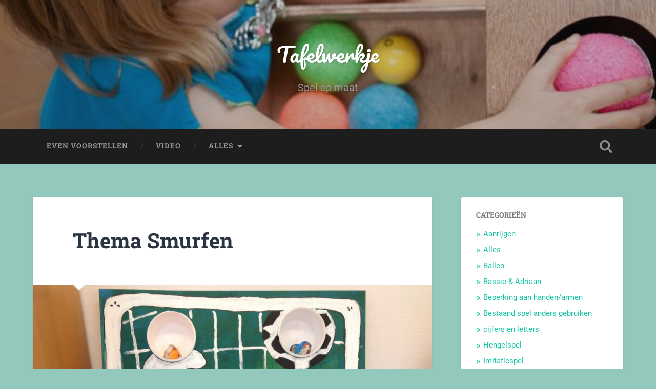

--- FILE ---
content_type: text/html; charset=UTF-8
request_url: https://tafelwerkje.nl/2019/04/26/thema-smurfen/
body_size: 14138
content:
<!DOCTYPE html>

<html lang="nl-NL">

	<head>
		
		<meta charset="UTF-8">
		<meta name="viewport" content="width=device-width, initial-scale=1.0, maximum-scale=1.0, user-scalable=no" >
						 
		<meta name='robots' content='index, follow, max-image-preview:large, max-snippet:-1, max-video-preview:-1' />
	<style>img:is([sizes="auto" i], [sizes^="auto," i]) { contain-intrinsic-size: 3000px 1500px }</style>
	
	<!-- This site is optimized with the Yoast SEO plugin v26.4 - https://yoast.com/wordpress/plugins/seo/ -->
	<title>Thema Smurfen - Tafelwerkje</title>
	<link rel="canonical" href="https://tafelwerkje.nl/2019/04/26/thema-smurfen/" />
	<meta property="og:locale" content="nl_NL" />
	<meta property="og:type" content="article" />
	<meta property="og:title" content="Thema Smurfen - Tafelwerkje" />
	<meta property="og:description" content="Thema Smurfen bestaat uit een gooispel,insteekspel en figuren lotto. Werkwijze: om de cliënt in de beleving van een thema te laten komen is het goed om meerdere materialen aan te bieden. Deel dit bericht" />
	<meta property="og:url" content="https://tafelwerkje.nl/2019/04/26/thema-smurfen/" />
	<meta property="og:site_name" content="Tafelwerkje" />
	<meta property="article:published_time" content="2019-04-26T07:22:59+00:00" />
	<meta property="article:modified_time" content="2019-06-15T15:22:41+00:00" />
	<meta property="og:image" content="https://tafelwerkje.nl/wp-content/uploads/2019/04/thumbnail_IMG_2894.jpg" />
	<meta property="og:image:width" content="1280" />
	<meta property="og:image:height" content="956" />
	<meta property="og:image:type" content="image/jpeg" />
	<meta name="author" content="nicole" />
	<meta name="twitter:card" content="summary_large_image" />
	<meta name="twitter:label1" content="Geschreven door" />
	<meta name="twitter:data1" content="nicole" />
	<script type="application/ld+json" class="yoast-schema-graph">{"@context":"https://schema.org","@graph":[{"@type":"Article","@id":"https://tafelwerkje.nl/2019/04/26/thema-smurfen/#article","isPartOf":{"@id":"https://tafelwerkje.nl/2019/04/26/thema-smurfen/"},"author":{"name":"nicole","@id":"https://tafelwerkje.nl/#/schema/person/a9775d4bc8cd3670e28d1ac09e6ab342"},"headline":"Thema Smurfen","datePublished":"2019-04-26T07:22:59+00:00","dateModified":"2019-06-15T15:22:41+00:00","mainEntityOfPage":{"@id":"https://tafelwerkje.nl/2019/04/26/thema-smurfen/"},"wordCount":35,"commentCount":0,"publisher":{"@id":"https://tafelwerkje.nl/#/schema/person/a9775d4bc8cd3670e28d1ac09e6ab342"},"image":{"@id":"https://tafelwerkje.nl/2019/04/26/thema-smurfen/#primaryimage"},"thumbnailUrl":"https://tafelwerkje.nl/wp-content/uploads/2019/04/thumbnail_IMG_2894.jpg","articleSection":["Alles","Thema"],"inLanguage":"nl-NL","potentialAction":[{"@type":"CommentAction","name":"Comment","target":["https://tafelwerkje.nl/2019/04/26/thema-smurfen/#respond"]}]},{"@type":"WebPage","@id":"https://tafelwerkje.nl/2019/04/26/thema-smurfen/","url":"https://tafelwerkje.nl/2019/04/26/thema-smurfen/","name":"Thema Smurfen - Tafelwerkje","isPartOf":{"@id":"https://tafelwerkje.nl/#website"},"primaryImageOfPage":{"@id":"https://tafelwerkje.nl/2019/04/26/thema-smurfen/#primaryimage"},"image":{"@id":"https://tafelwerkje.nl/2019/04/26/thema-smurfen/#primaryimage"},"thumbnailUrl":"https://tafelwerkje.nl/wp-content/uploads/2019/04/thumbnail_IMG_2894.jpg","datePublished":"2019-04-26T07:22:59+00:00","dateModified":"2019-06-15T15:22:41+00:00","breadcrumb":{"@id":"https://tafelwerkje.nl/2019/04/26/thema-smurfen/#breadcrumb"},"inLanguage":"nl-NL","potentialAction":[{"@type":"ReadAction","target":["https://tafelwerkje.nl/2019/04/26/thema-smurfen/"]}]},{"@type":"ImageObject","inLanguage":"nl-NL","@id":"https://tafelwerkje.nl/2019/04/26/thema-smurfen/#primaryimage","url":"https://tafelwerkje.nl/wp-content/uploads/2019/04/thumbnail_IMG_2894.jpg","contentUrl":"https://tafelwerkje.nl/wp-content/uploads/2019/04/thumbnail_IMG_2894.jpg","width":1280,"height":956},{"@type":"BreadcrumbList","@id":"https://tafelwerkje.nl/2019/04/26/thema-smurfen/#breadcrumb","itemListElement":[{"@type":"ListItem","position":1,"name":"Home","item":"https://tafelwerkje.nl/"},{"@type":"ListItem","position":2,"name":"Werkjes van spel op maat","item":"https://tafelwerkje.nl/werkjes-aangepast-speelgoed/"},{"@type":"ListItem","position":3,"name":"Thema Smurfen"}]},{"@type":"WebSite","@id":"https://tafelwerkje.nl/#website","url":"https://tafelwerkje.nl/","name":"Tafelwerkje - Spel op Maat - Spelmateriaal voor verstandelijk gehandicapten","description":"Spel op maat","publisher":{"@id":"https://tafelwerkje.nl/#/schema/person/a9775d4bc8cd3670e28d1ac09e6ab342"},"potentialAction":[{"@type":"SearchAction","target":{"@type":"EntryPoint","urlTemplate":"https://tafelwerkje.nl/?s={search_term_string}"},"query-input":{"@type":"PropertyValueSpecification","valueRequired":true,"valueName":"search_term_string"}}],"inLanguage":"nl-NL"},{"@type":["Person","Organization"],"@id":"https://tafelwerkje.nl/#/schema/person/a9775d4bc8cd3670e28d1ac09e6ab342","name":"nicole","image":{"@type":"ImageObject","inLanguage":"nl-NL","@id":"https://tafelwerkje.nl/#/schema/person/image/","url":"https://secure.gravatar.com/avatar/f036a5c07588fd97b1011c1bc689096d2958bb2f6b67404785f03e39c5530686?s=96&d=mm&r=g","contentUrl":"https://secure.gravatar.com/avatar/f036a5c07588fd97b1011c1bc689096d2958bb2f6b67404785f03e39c5530686?s=96&d=mm&r=g","caption":"nicole"},"logo":{"@id":"https://tafelwerkje.nl/#/schema/person/image/"}}]}</script>
	<!-- / Yoast SEO plugin. -->


<link rel='dns-prefetch' href='//www.googletagmanager.com' />
<link rel="alternate" type="application/rss+xml" title="Tafelwerkje &raquo; feed" href="https://tafelwerkje.nl/feed/" />
<link rel="alternate" type="application/rss+xml" title="Tafelwerkje &raquo; reacties feed" href="https://tafelwerkje.nl/comments/feed/" />
<link rel="alternate" type="application/rss+xml" title="Tafelwerkje &raquo; Thema Smurfen reacties feed" href="https://tafelwerkje.nl/2019/04/26/thema-smurfen/feed/" />
<script type="text/javascript">
/* <![CDATA[ */
window._wpemojiSettings = {"baseUrl":"https:\/\/s.w.org\/images\/core\/emoji\/16.0.1\/72x72\/","ext":".png","svgUrl":"https:\/\/s.w.org\/images\/core\/emoji\/16.0.1\/svg\/","svgExt":".svg","source":{"concatemoji":"https:\/\/tafelwerkje.nl\/wp-includes\/js\/wp-emoji-release.min.js?ver=6.8.3"}};
/*! This file is auto-generated */
!function(s,n){var o,i,e;function c(e){try{var t={supportTests:e,timestamp:(new Date).valueOf()};sessionStorage.setItem(o,JSON.stringify(t))}catch(e){}}function p(e,t,n){e.clearRect(0,0,e.canvas.width,e.canvas.height),e.fillText(t,0,0);var t=new Uint32Array(e.getImageData(0,0,e.canvas.width,e.canvas.height).data),a=(e.clearRect(0,0,e.canvas.width,e.canvas.height),e.fillText(n,0,0),new Uint32Array(e.getImageData(0,0,e.canvas.width,e.canvas.height).data));return t.every(function(e,t){return e===a[t]})}function u(e,t){e.clearRect(0,0,e.canvas.width,e.canvas.height),e.fillText(t,0,0);for(var n=e.getImageData(16,16,1,1),a=0;a<n.data.length;a++)if(0!==n.data[a])return!1;return!0}function f(e,t,n,a){switch(t){case"flag":return n(e,"\ud83c\udff3\ufe0f\u200d\u26a7\ufe0f","\ud83c\udff3\ufe0f\u200b\u26a7\ufe0f")?!1:!n(e,"\ud83c\udde8\ud83c\uddf6","\ud83c\udde8\u200b\ud83c\uddf6")&&!n(e,"\ud83c\udff4\udb40\udc67\udb40\udc62\udb40\udc65\udb40\udc6e\udb40\udc67\udb40\udc7f","\ud83c\udff4\u200b\udb40\udc67\u200b\udb40\udc62\u200b\udb40\udc65\u200b\udb40\udc6e\u200b\udb40\udc67\u200b\udb40\udc7f");case"emoji":return!a(e,"\ud83e\udedf")}return!1}function g(e,t,n,a){var r="undefined"!=typeof WorkerGlobalScope&&self instanceof WorkerGlobalScope?new OffscreenCanvas(300,150):s.createElement("canvas"),o=r.getContext("2d",{willReadFrequently:!0}),i=(o.textBaseline="top",o.font="600 32px Arial",{});return e.forEach(function(e){i[e]=t(o,e,n,a)}),i}function t(e){var t=s.createElement("script");t.src=e,t.defer=!0,s.head.appendChild(t)}"undefined"!=typeof Promise&&(o="wpEmojiSettingsSupports",i=["flag","emoji"],n.supports={everything:!0,everythingExceptFlag:!0},e=new Promise(function(e){s.addEventListener("DOMContentLoaded",e,{once:!0})}),new Promise(function(t){var n=function(){try{var e=JSON.parse(sessionStorage.getItem(o));if("object"==typeof e&&"number"==typeof e.timestamp&&(new Date).valueOf()<e.timestamp+604800&&"object"==typeof e.supportTests)return e.supportTests}catch(e){}return null}();if(!n){if("undefined"!=typeof Worker&&"undefined"!=typeof OffscreenCanvas&&"undefined"!=typeof URL&&URL.createObjectURL&&"undefined"!=typeof Blob)try{var e="postMessage("+g.toString()+"("+[JSON.stringify(i),f.toString(),p.toString(),u.toString()].join(",")+"));",a=new Blob([e],{type:"text/javascript"}),r=new Worker(URL.createObjectURL(a),{name:"wpTestEmojiSupports"});return void(r.onmessage=function(e){c(n=e.data),r.terminate(),t(n)})}catch(e){}c(n=g(i,f,p,u))}t(n)}).then(function(e){for(var t in e)n.supports[t]=e[t],n.supports.everything=n.supports.everything&&n.supports[t],"flag"!==t&&(n.supports.everythingExceptFlag=n.supports.everythingExceptFlag&&n.supports[t]);n.supports.everythingExceptFlag=n.supports.everythingExceptFlag&&!n.supports.flag,n.DOMReady=!1,n.readyCallback=function(){n.DOMReady=!0}}).then(function(){return e}).then(function(){var e;n.supports.everything||(n.readyCallback(),(e=n.source||{}).concatemoji?t(e.concatemoji):e.wpemoji&&e.twemoji&&(t(e.twemoji),t(e.wpemoji)))}))}((window,document),window._wpemojiSettings);
/* ]]> */
</script>
<style id='wp-emoji-styles-inline-css' type='text/css'>

	img.wp-smiley, img.emoji {
		display: inline !important;
		border: none !important;
		box-shadow: none !important;
		height: 1em !important;
		width: 1em !important;
		margin: 0 0.07em !important;
		vertical-align: -0.1em !important;
		background: none !important;
		padding: 0 !important;
	}
</style>
<link rel='stylesheet' id='wp-block-library-css' href='https://tafelwerkje.nl/wp-includes/css/dist/block-library/style.min.css?ver=6.8.3' type='text/css' media='all' />
<style id='classic-theme-styles-inline-css' type='text/css'>
/*! This file is auto-generated */
.wp-block-button__link{color:#fff;background-color:#32373c;border-radius:9999px;box-shadow:none;text-decoration:none;padding:calc(.667em + 2px) calc(1.333em + 2px);font-size:1.125em}.wp-block-file__button{background:#32373c;color:#fff;text-decoration:none}
</style>
<style id='global-styles-inline-css' type='text/css'>
:root{--wp--preset--aspect-ratio--square: 1;--wp--preset--aspect-ratio--4-3: 4/3;--wp--preset--aspect-ratio--3-4: 3/4;--wp--preset--aspect-ratio--3-2: 3/2;--wp--preset--aspect-ratio--2-3: 2/3;--wp--preset--aspect-ratio--16-9: 16/9;--wp--preset--aspect-ratio--9-16: 9/16;--wp--preset--color--black: #222;--wp--preset--color--cyan-bluish-gray: #abb8c3;--wp--preset--color--white: #fff;--wp--preset--color--pale-pink: #f78da7;--wp--preset--color--vivid-red: #cf2e2e;--wp--preset--color--luminous-vivid-orange: #ff6900;--wp--preset--color--luminous-vivid-amber: #fcb900;--wp--preset--color--light-green-cyan: #7bdcb5;--wp--preset--color--vivid-green-cyan: #00d084;--wp--preset--color--pale-cyan-blue: #8ed1fc;--wp--preset--color--vivid-cyan-blue: #0693e3;--wp--preset--color--vivid-purple: #9b51e0;--wp--preset--color--accent: #13C4A5;--wp--preset--color--dark-gray: #444;--wp--preset--color--medium-gray: #666;--wp--preset--color--light-gray: #888;--wp--preset--gradient--vivid-cyan-blue-to-vivid-purple: linear-gradient(135deg,rgba(6,147,227,1) 0%,rgb(155,81,224) 100%);--wp--preset--gradient--light-green-cyan-to-vivid-green-cyan: linear-gradient(135deg,rgb(122,220,180) 0%,rgb(0,208,130) 100%);--wp--preset--gradient--luminous-vivid-amber-to-luminous-vivid-orange: linear-gradient(135deg,rgba(252,185,0,1) 0%,rgba(255,105,0,1) 100%);--wp--preset--gradient--luminous-vivid-orange-to-vivid-red: linear-gradient(135deg,rgba(255,105,0,1) 0%,rgb(207,46,46) 100%);--wp--preset--gradient--very-light-gray-to-cyan-bluish-gray: linear-gradient(135deg,rgb(238,238,238) 0%,rgb(169,184,195) 100%);--wp--preset--gradient--cool-to-warm-spectrum: linear-gradient(135deg,rgb(74,234,220) 0%,rgb(151,120,209) 20%,rgb(207,42,186) 40%,rgb(238,44,130) 60%,rgb(251,105,98) 80%,rgb(254,248,76) 100%);--wp--preset--gradient--blush-light-purple: linear-gradient(135deg,rgb(255,206,236) 0%,rgb(152,150,240) 100%);--wp--preset--gradient--blush-bordeaux: linear-gradient(135deg,rgb(254,205,165) 0%,rgb(254,45,45) 50%,rgb(107,0,62) 100%);--wp--preset--gradient--luminous-dusk: linear-gradient(135deg,rgb(255,203,112) 0%,rgb(199,81,192) 50%,rgb(65,88,208) 100%);--wp--preset--gradient--pale-ocean: linear-gradient(135deg,rgb(255,245,203) 0%,rgb(182,227,212) 50%,rgb(51,167,181) 100%);--wp--preset--gradient--electric-grass: linear-gradient(135deg,rgb(202,248,128) 0%,rgb(113,206,126) 100%);--wp--preset--gradient--midnight: linear-gradient(135deg,rgb(2,3,129) 0%,rgb(40,116,252) 100%);--wp--preset--font-size--small: 16px;--wp--preset--font-size--medium: 20px;--wp--preset--font-size--large: 24px;--wp--preset--font-size--x-large: 42px;--wp--preset--font-size--regular: 18px;--wp--preset--font-size--larger: 32px;--wp--preset--spacing--20: 0.44rem;--wp--preset--spacing--30: 0.67rem;--wp--preset--spacing--40: 1rem;--wp--preset--spacing--50: 1.5rem;--wp--preset--spacing--60: 2.25rem;--wp--preset--spacing--70: 3.38rem;--wp--preset--spacing--80: 5.06rem;--wp--preset--shadow--natural: 6px 6px 9px rgba(0, 0, 0, 0.2);--wp--preset--shadow--deep: 12px 12px 50px rgba(0, 0, 0, 0.4);--wp--preset--shadow--sharp: 6px 6px 0px rgba(0, 0, 0, 0.2);--wp--preset--shadow--outlined: 6px 6px 0px -3px rgba(255, 255, 255, 1), 6px 6px rgba(0, 0, 0, 1);--wp--preset--shadow--crisp: 6px 6px 0px rgba(0, 0, 0, 1);}:where(.is-layout-flex){gap: 0.5em;}:where(.is-layout-grid){gap: 0.5em;}body .is-layout-flex{display: flex;}.is-layout-flex{flex-wrap: wrap;align-items: center;}.is-layout-flex > :is(*, div){margin: 0;}body .is-layout-grid{display: grid;}.is-layout-grid > :is(*, div){margin: 0;}:where(.wp-block-columns.is-layout-flex){gap: 2em;}:where(.wp-block-columns.is-layout-grid){gap: 2em;}:where(.wp-block-post-template.is-layout-flex){gap: 1.25em;}:where(.wp-block-post-template.is-layout-grid){gap: 1.25em;}.has-black-color{color: var(--wp--preset--color--black) !important;}.has-cyan-bluish-gray-color{color: var(--wp--preset--color--cyan-bluish-gray) !important;}.has-white-color{color: var(--wp--preset--color--white) !important;}.has-pale-pink-color{color: var(--wp--preset--color--pale-pink) !important;}.has-vivid-red-color{color: var(--wp--preset--color--vivid-red) !important;}.has-luminous-vivid-orange-color{color: var(--wp--preset--color--luminous-vivid-orange) !important;}.has-luminous-vivid-amber-color{color: var(--wp--preset--color--luminous-vivid-amber) !important;}.has-light-green-cyan-color{color: var(--wp--preset--color--light-green-cyan) !important;}.has-vivid-green-cyan-color{color: var(--wp--preset--color--vivid-green-cyan) !important;}.has-pale-cyan-blue-color{color: var(--wp--preset--color--pale-cyan-blue) !important;}.has-vivid-cyan-blue-color{color: var(--wp--preset--color--vivid-cyan-blue) !important;}.has-vivid-purple-color{color: var(--wp--preset--color--vivid-purple) !important;}.has-black-background-color{background-color: var(--wp--preset--color--black) !important;}.has-cyan-bluish-gray-background-color{background-color: var(--wp--preset--color--cyan-bluish-gray) !important;}.has-white-background-color{background-color: var(--wp--preset--color--white) !important;}.has-pale-pink-background-color{background-color: var(--wp--preset--color--pale-pink) !important;}.has-vivid-red-background-color{background-color: var(--wp--preset--color--vivid-red) !important;}.has-luminous-vivid-orange-background-color{background-color: var(--wp--preset--color--luminous-vivid-orange) !important;}.has-luminous-vivid-amber-background-color{background-color: var(--wp--preset--color--luminous-vivid-amber) !important;}.has-light-green-cyan-background-color{background-color: var(--wp--preset--color--light-green-cyan) !important;}.has-vivid-green-cyan-background-color{background-color: var(--wp--preset--color--vivid-green-cyan) !important;}.has-pale-cyan-blue-background-color{background-color: var(--wp--preset--color--pale-cyan-blue) !important;}.has-vivid-cyan-blue-background-color{background-color: var(--wp--preset--color--vivid-cyan-blue) !important;}.has-vivid-purple-background-color{background-color: var(--wp--preset--color--vivid-purple) !important;}.has-black-border-color{border-color: var(--wp--preset--color--black) !important;}.has-cyan-bluish-gray-border-color{border-color: var(--wp--preset--color--cyan-bluish-gray) !important;}.has-white-border-color{border-color: var(--wp--preset--color--white) !important;}.has-pale-pink-border-color{border-color: var(--wp--preset--color--pale-pink) !important;}.has-vivid-red-border-color{border-color: var(--wp--preset--color--vivid-red) !important;}.has-luminous-vivid-orange-border-color{border-color: var(--wp--preset--color--luminous-vivid-orange) !important;}.has-luminous-vivid-amber-border-color{border-color: var(--wp--preset--color--luminous-vivid-amber) !important;}.has-light-green-cyan-border-color{border-color: var(--wp--preset--color--light-green-cyan) !important;}.has-vivid-green-cyan-border-color{border-color: var(--wp--preset--color--vivid-green-cyan) !important;}.has-pale-cyan-blue-border-color{border-color: var(--wp--preset--color--pale-cyan-blue) !important;}.has-vivid-cyan-blue-border-color{border-color: var(--wp--preset--color--vivid-cyan-blue) !important;}.has-vivid-purple-border-color{border-color: var(--wp--preset--color--vivid-purple) !important;}.has-vivid-cyan-blue-to-vivid-purple-gradient-background{background: var(--wp--preset--gradient--vivid-cyan-blue-to-vivid-purple) !important;}.has-light-green-cyan-to-vivid-green-cyan-gradient-background{background: var(--wp--preset--gradient--light-green-cyan-to-vivid-green-cyan) !important;}.has-luminous-vivid-amber-to-luminous-vivid-orange-gradient-background{background: var(--wp--preset--gradient--luminous-vivid-amber-to-luminous-vivid-orange) !important;}.has-luminous-vivid-orange-to-vivid-red-gradient-background{background: var(--wp--preset--gradient--luminous-vivid-orange-to-vivid-red) !important;}.has-very-light-gray-to-cyan-bluish-gray-gradient-background{background: var(--wp--preset--gradient--very-light-gray-to-cyan-bluish-gray) !important;}.has-cool-to-warm-spectrum-gradient-background{background: var(--wp--preset--gradient--cool-to-warm-spectrum) !important;}.has-blush-light-purple-gradient-background{background: var(--wp--preset--gradient--blush-light-purple) !important;}.has-blush-bordeaux-gradient-background{background: var(--wp--preset--gradient--blush-bordeaux) !important;}.has-luminous-dusk-gradient-background{background: var(--wp--preset--gradient--luminous-dusk) !important;}.has-pale-ocean-gradient-background{background: var(--wp--preset--gradient--pale-ocean) !important;}.has-electric-grass-gradient-background{background: var(--wp--preset--gradient--electric-grass) !important;}.has-midnight-gradient-background{background: var(--wp--preset--gradient--midnight) !important;}.has-small-font-size{font-size: var(--wp--preset--font-size--small) !important;}.has-medium-font-size{font-size: var(--wp--preset--font-size--medium) !important;}.has-large-font-size{font-size: var(--wp--preset--font-size--large) !important;}.has-x-large-font-size{font-size: var(--wp--preset--font-size--x-large) !important;}
:where(.wp-block-post-template.is-layout-flex){gap: 1.25em;}:where(.wp-block-post-template.is-layout-grid){gap: 1.25em;}
:where(.wp-block-columns.is-layout-flex){gap: 2em;}:where(.wp-block-columns.is-layout-grid){gap: 2em;}
:root :where(.wp-block-pullquote){font-size: 1.5em;line-height: 1.6;}
</style>
<link rel='stylesheet' id='contact-form-7-css' href='https://tafelwerkje.nl/wp-content/plugins/contact-form-7/includes/css/styles.css?ver=6.1.3' type='text/css' media='all' />
<link rel='stylesheet' id='heateor_sss_frontend_css-css' href='https://tafelwerkje.nl/wp-content/plugins/sassy-social-share/public/css/sassy-social-share-public.css?ver=3.3.79' type='text/css' media='all' />
<style id='heateor_sss_frontend_css-inline-css' type='text/css'>
.heateor_sss_button_instagram span.heateor_sss_svg,a.heateor_sss_instagram span.heateor_sss_svg{background:radial-gradient(circle at 30% 107%,#fdf497 0,#fdf497 5%,#fd5949 45%,#d6249f 60%,#285aeb 90%)}.heateor_sss_horizontal_sharing .heateor_sss_svg,.heateor_sss_standard_follow_icons_container .heateor_sss_svg{color:#fff;border-width:0px;border-style:solid;border-color:transparent}.heateor_sss_horizontal_sharing .heateorSssTCBackground{color:#666}.heateor_sss_horizontal_sharing span.heateor_sss_svg:hover,.heateor_sss_standard_follow_icons_container span.heateor_sss_svg:hover{border-color:transparent;}.heateor_sss_vertical_sharing span.heateor_sss_svg,.heateor_sss_floating_follow_icons_container span.heateor_sss_svg{color:#fff;border-width:0px;border-style:solid;border-color:transparent;}.heateor_sss_vertical_sharing .heateorSssTCBackground{color:#666;}.heateor_sss_vertical_sharing span.heateor_sss_svg:hover,.heateor_sss_floating_follow_icons_container span.heateor_sss_svg:hover{border-color:transparent;}@media screen and (max-width:783px) {.heateor_sss_vertical_sharing{display:none!important}}
</style>
<link rel='stylesheet' id='baskerville_googleFonts-css' href='https://tafelwerkje.nl/wp-content/themes/baskerville/assets/css/fonts.css?ver=6.8.3' type='text/css' media='all' />
<link rel='stylesheet' id='baskerville_style-css' href='https://tafelwerkje.nl/wp-content/themes/baskerville/style.css?ver=2.3.1' type='text/css' media='all' />
<script type="text/javascript" async src="https://tafelwerkje.nl/wp-content/plugins/burst-statistics/helpers/timeme/timeme.min.js?ver=1763657172" id="burst-timeme-js"></script>
<script type="text/javascript" src="https://tafelwerkje.nl/wp-includes/js/jquery/jquery.min.js?ver=3.7.1" id="jquery-core-js"></script>
<script type="text/javascript" src="https://tafelwerkje.nl/wp-includes/js/jquery/jquery-migrate.min.js?ver=3.4.1" id="jquery-migrate-js"></script>
<script type="text/javascript" src="https://tafelwerkje.nl/wp-includes/js/imagesloaded.min.js?ver=5.0.0" id="imagesloaded-js"></script>
<script type="text/javascript" src="https://tafelwerkje.nl/wp-includes/js/masonry.min.js?ver=4.2.2" id="masonry-js"></script>
<script type="text/javascript" src="https://tafelwerkje.nl/wp-content/themes/baskerville/assets/js/jquery.flexslider-min.js?ver=2.7.2" id="baskerville_flexslider-js"></script>
<script type="text/javascript" src="https://tafelwerkje.nl/wp-content/themes/baskerville/assets/js/global.js?ver=2.3.1" id="baskerville_global-js"></script>

<!-- Google tag (gtag.js) snippet toegevoegd door Site Kit -->
<!-- Google Analytics snippet toegevoegd door Site Kit -->
<script type="text/javascript" src="https://www.googletagmanager.com/gtag/js?id=GT-WF8DQLD" id="google_gtagjs-js" async></script>
<script type="text/javascript" id="google_gtagjs-js-after">
/* <![CDATA[ */
window.dataLayer = window.dataLayer || [];function gtag(){dataLayer.push(arguments);}
gtag("set","linker",{"domains":["tafelwerkje.nl"]});
gtag("js", new Date());
gtag("set", "developer_id.dZTNiMT", true);
gtag("config", "GT-WF8DQLD");
/* ]]> */
</script>
<link rel="https://api.w.org/" href="https://tafelwerkje.nl/wp-json/" /><link rel="alternate" title="JSON" type="application/json" href="https://tafelwerkje.nl/wp-json/wp/v2/posts/1382" /><link rel="EditURI" type="application/rsd+xml" title="RSD" href="https://tafelwerkje.nl/xmlrpc.php?rsd" />
<meta name="generator" content="WordPress 6.8.3" />
<link rel='shortlink' href='https://tafelwerkje.nl/?p=1382' />
<link rel="alternate" title="oEmbed (JSON)" type="application/json+oembed" href="https://tafelwerkje.nl/wp-json/oembed/1.0/embed?url=https%3A%2F%2Ftafelwerkje.nl%2F2019%2F04%2F26%2Fthema-smurfen%2F" />
<link rel="alternate" title="oEmbed (XML)" type="text/xml+oembed" href="https://tafelwerkje.nl/wp-json/oembed/1.0/embed?url=https%3A%2F%2Ftafelwerkje.nl%2F2019%2F04%2F26%2Fthema-smurfen%2F&#038;format=xml" />
<meta name="generator" content="Site Kit by Google 1.171.0" /><style type="text/css" id="custom-background-css">
body.custom-background { background-color: #93c9bd; }
</style>
			<style type="text/css" id="wp-custom-css">
			.featured-media img {
	width: 100%
}		</style>
			
	</head>
	
	<body class="wp-singular post-template-default single single-post postid-1382 single-format-standard custom-background wp-theme-baskerville has-featured-image single single-post" data-burst_id="1382" data-burst_type="post">

		
		<a class="skip-link button" href="#site-content">Ga naar de inhoud</a>
	
		<div class="header section small-padding bg-dark bg-image" style="background-image: url( https://tafelwerkje.nl/wp-content/uploads/2017/12/cropped-DSC7706-11-e1512908085387-3.jpg );">
		
			<div class="cover"></div>
			
			<div class="header-search-block bg-graphite hidden">
				<form role="search"  method="get" class="searchform" action="https://tafelwerkje.nl/">
	<label for="search-form-697b72865d8a1">
		<span class="screen-reader-text">Zoeken naar:</span>
		<input type="search" id="search-form-697b72865d8a1" class="search-field" placeholder="Zoekformulier" value="" name="s" />
	</label>
	<input type="submit" class="searchsubmit" value="Zoeken" />
</form>
			</div><!-- .header-search-block -->
					
			<div class="header-inner section-inner">
			
				
					<div class="blog-title">
						<a href="https://tafelwerkje.nl" rel="home">Tafelwerkje</a>
					</div>
				
											<h3 class="blog-description">Spel op maat</h3>
									
											
			</div><!-- .header-inner -->
						
		</div><!-- .header -->
		
		<div class="navigation section no-padding bg-dark">
		
			<div class="navigation-inner section-inner">
			
				<button class="nav-toggle toggle fleft hidden">
					
					<div class="bar"></div>
					<div class="bar"></div>
					<div class="bar"></div>
					
				</button>
						
				<ul class="main-menu">
				
					<li id="menu-item-193" class="menu-item menu-item-type-post_type menu-item-object-page menu-item-home menu-item-193"><a href="https://tafelwerkje.nl/">Even voorstellen</a></li>
<li id="menu-item-218" class="menu-item menu-item-type-post_type menu-item-object-page menu-item-218"><a href="https://tafelwerkje.nl/video/">Video</a></li>
<li id="menu-item-857" class="menu-item menu-item-type-taxonomy menu-item-object-category current-post-ancestor current-menu-parent current-post-parent menu-item-has-children has-children menu-item-857"><a href="https://tafelwerkje.nl/category/alles/">Alles</a>
<ul class="sub-menu">
	<li id="menu-item-856" class="menu-item menu-item-type-taxonomy menu-item-object-category menu-item-856"><a href="https://tafelwerkje.nl/category/aanrijgen/">Aanrijgen</a></li>
	<li id="menu-item-858" class="menu-item menu-item-type-taxonomy menu-item-object-category menu-item-858"><a href="https://tafelwerkje.nl/category/ballen/">Ballen</a></li>
	<li id="menu-item-859" class="menu-item menu-item-type-taxonomy menu-item-object-category menu-item-859"><a href="https://tafelwerkje.nl/category/bassie-adriaan/">Bassie &amp; Adriaan</a></li>
	<li id="menu-item-861" class="menu-item menu-item-type-taxonomy menu-item-object-category menu-item-861"><a href="https://tafelwerkje.nl/category/bestaand-spel-anders-gebruiken/">Bestaand spel anders gebruiken</a></li>
	<li id="menu-item-862" class="menu-item menu-item-type-taxonomy menu-item-object-category menu-item-862"><a href="https://tafelwerkje.nl/category/hengelspel/">Hengelspel</a></li>
	<li id="menu-item-863" class="menu-item menu-item-type-taxonomy menu-item-object-category menu-item-863"><a href="https://tafelwerkje.nl/category/imitatiespel/">Imitatiespel</a></li>
	<li id="menu-item-864" class="menu-item menu-item-type-taxonomy menu-item-object-category menu-item-864"><a href="https://tafelwerkje.nl/category/in-opsteekwerkje/">In/opsteekwerkje</a></li>
	<li id="menu-item-865" class="menu-item menu-item-type-taxonomy menu-item-object-category menu-item-865"><a href="https://tafelwerkje.nl/category/beperking-aan-handen-armen/">Beperking aan handen/armen</a></li>
	<li id="menu-item-866" class="menu-item menu-item-type-taxonomy menu-item-object-category menu-item-866"><a href="https://tafelwerkje.nl/category/magneetjes/">Magneetjes</a></li>
	<li id="menu-item-867" class="menu-item menu-item-type-taxonomy menu-item-object-category menu-item-867"><a href="https://tafelwerkje.nl/category/matchwerkje/">Matchwerkje</a></li>
	<li id="menu-item-868" class="menu-item menu-item-type-taxonomy menu-item-object-category menu-item-868"><a href="https://tafelwerkje.nl/category/mondmotriek/">Mondmotriek</a></li>
	<li id="menu-item-869" class="menu-item menu-item-type-taxonomy menu-item-object-category menu-item-869"><a href="https://tafelwerkje.nl/category/oefening-in-dagelijks-handelen/">Oefening in dagelijks handelen</a></li>
	<li id="menu-item-2008" class="menu-item menu-item-type-taxonomy menu-item-object-category menu-item-2008"><a href="https://tafelwerkje.nl/category/praatje-daadje-plaatje/">Praatje daadje plaatje</a></li>
	<li id="menu-item-870" class="menu-item menu-item-type-taxonomy menu-item-object-category menu-item-870"><a href="https://tafelwerkje.nl/category/samenspel/">Samenspel</a></li>
	<li id="menu-item-871" class="menu-item menu-item-type-taxonomy menu-item-object-category menu-item-871"><a href="https://tafelwerkje.nl/category/sensopatisch-spel/">Sensopatisch spel</a></li>
	<li id="menu-item-872" class="menu-item menu-item-type-taxonomy menu-item-object-category menu-item-872"><a href="https://tafelwerkje.nl/category/sorteren/">Sorteren</a></li>
	<li id="menu-item-873" class="menu-item menu-item-type-taxonomy menu-item-object-category current-post-ancestor current-menu-parent current-post-parent menu-item-873"><a href="https://tafelwerkje.nl/category/thema/">Thema</a></li>
	<li id="menu-item-1906" class="menu-item menu-item-type-taxonomy menu-item-object-category menu-item-1906"><a href="https://tafelwerkje.nl/category/taakemmer/">Taakemmer</a></li>
	<li id="menu-item-874" class="menu-item menu-item-type-taxonomy menu-item-object-category menu-item-874"><a href="https://tafelwerkje.nl/category/visuele-beperking/">Visuele beperking</a></li>
	<li id="menu-item-2272" class="menu-item menu-item-type-taxonomy menu-item-object-category menu-item-2272"><a href="https://tafelwerkje.nl/category/alles/voelvertel-verhaal/">Voelvertel verhaal</a></li>
	<li id="menu-item-1570" class="menu-item menu-item-type-taxonomy menu-item-object-category menu-item-1570"><a href="https://tafelwerkje.nl/category/voorlezen/">Voorlezen</a></li>
</ul>
</li>
											
				</ul><!-- .main-menu -->
				 
				<button class="search-toggle toggle fright">
					<span class="screen-reader-text">Toggle zoekveld</span>
				</button>
				 
				<div class="clear"></div>
				 
			</div><!-- .navigation-inner -->
			
		</div><!-- .navigation -->
		
		<div class="mobile-navigation section bg-graphite no-padding hidden">
					
			<ul class="mobile-menu">
			
				<li class="menu-item menu-item-type-post_type menu-item-object-page menu-item-home menu-item-193"><a href="https://tafelwerkje.nl/">Even voorstellen</a></li>
<li class="menu-item menu-item-type-post_type menu-item-object-page menu-item-218"><a href="https://tafelwerkje.nl/video/">Video</a></li>
<li class="menu-item menu-item-type-taxonomy menu-item-object-category current-post-ancestor current-menu-parent current-post-parent menu-item-has-children has-children menu-item-857"><a href="https://tafelwerkje.nl/category/alles/">Alles</a>
<ul class="sub-menu">
	<li class="menu-item menu-item-type-taxonomy menu-item-object-category menu-item-856"><a href="https://tafelwerkje.nl/category/aanrijgen/">Aanrijgen</a></li>
	<li class="menu-item menu-item-type-taxonomy menu-item-object-category menu-item-858"><a href="https://tafelwerkje.nl/category/ballen/">Ballen</a></li>
	<li class="menu-item menu-item-type-taxonomy menu-item-object-category menu-item-859"><a href="https://tafelwerkje.nl/category/bassie-adriaan/">Bassie &amp; Adriaan</a></li>
	<li class="menu-item menu-item-type-taxonomy menu-item-object-category menu-item-861"><a href="https://tafelwerkje.nl/category/bestaand-spel-anders-gebruiken/">Bestaand spel anders gebruiken</a></li>
	<li class="menu-item menu-item-type-taxonomy menu-item-object-category menu-item-862"><a href="https://tafelwerkje.nl/category/hengelspel/">Hengelspel</a></li>
	<li class="menu-item menu-item-type-taxonomy menu-item-object-category menu-item-863"><a href="https://tafelwerkje.nl/category/imitatiespel/">Imitatiespel</a></li>
	<li class="menu-item menu-item-type-taxonomy menu-item-object-category menu-item-864"><a href="https://tafelwerkje.nl/category/in-opsteekwerkje/">In/opsteekwerkje</a></li>
	<li class="menu-item menu-item-type-taxonomy menu-item-object-category menu-item-865"><a href="https://tafelwerkje.nl/category/beperking-aan-handen-armen/">Beperking aan handen/armen</a></li>
	<li class="menu-item menu-item-type-taxonomy menu-item-object-category menu-item-866"><a href="https://tafelwerkje.nl/category/magneetjes/">Magneetjes</a></li>
	<li class="menu-item menu-item-type-taxonomy menu-item-object-category menu-item-867"><a href="https://tafelwerkje.nl/category/matchwerkje/">Matchwerkje</a></li>
	<li class="menu-item menu-item-type-taxonomy menu-item-object-category menu-item-868"><a href="https://tafelwerkje.nl/category/mondmotriek/">Mondmotriek</a></li>
	<li class="menu-item menu-item-type-taxonomy menu-item-object-category menu-item-869"><a href="https://tafelwerkje.nl/category/oefening-in-dagelijks-handelen/">Oefening in dagelijks handelen</a></li>
	<li class="menu-item menu-item-type-taxonomy menu-item-object-category menu-item-2008"><a href="https://tafelwerkje.nl/category/praatje-daadje-plaatje/">Praatje daadje plaatje</a></li>
	<li class="menu-item menu-item-type-taxonomy menu-item-object-category menu-item-870"><a href="https://tafelwerkje.nl/category/samenspel/">Samenspel</a></li>
	<li class="menu-item menu-item-type-taxonomy menu-item-object-category menu-item-871"><a href="https://tafelwerkje.nl/category/sensopatisch-spel/">Sensopatisch spel</a></li>
	<li class="menu-item menu-item-type-taxonomy menu-item-object-category menu-item-872"><a href="https://tafelwerkje.nl/category/sorteren/">Sorteren</a></li>
	<li class="menu-item menu-item-type-taxonomy menu-item-object-category current-post-ancestor current-menu-parent current-post-parent menu-item-873"><a href="https://tafelwerkje.nl/category/thema/">Thema</a></li>
	<li class="menu-item menu-item-type-taxonomy menu-item-object-category menu-item-1906"><a href="https://tafelwerkje.nl/category/taakemmer/">Taakemmer</a></li>
	<li class="menu-item menu-item-type-taxonomy menu-item-object-category menu-item-874"><a href="https://tafelwerkje.nl/category/visuele-beperking/">Visuele beperking</a></li>
	<li class="menu-item menu-item-type-taxonomy menu-item-object-category menu-item-2272"><a href="https://tafelwerkje.nl/category/alles/voelvertel-verhaal/">Voelvertel verhaal</a></li>
	<li class="menu-item menu-item-type-taxonomy menu-item-object-category menu-item-1570"><a href="https://tafelwerkje.nl/category/voorlezen/">Voorlezen</a></li>
</ul>
</li>
										
			 </ul><!-- .main-menu -->
		
		</div><!-- .mobile-navigation -->
<div class="wrapper section medium-padding" id="site-content">
										
	<div class="section-inner">
	
		<div class="content fleft">
												        
									
				<div id="post-1382" class="post-1382 post type-post status-publish format-standard has-post-thumbnail hentry category-alles category-thema">

									
					<div class="post-header">

												
						    <h1 class="post-title"><a href="https://tafelwerkje.nl/2019/04/26/thema-smurfen/" rel="bookmark">Thema Smurfen</a></h1>

											    
					</div><!-- .post-header -->
					
										
						<div class="featured-media">
						
							<img width="945" height="706" src="https://tafelwerkje.nl/wp-content/uploads/2019/04/thumbnail_IMG_2894-945x706.jpg" class="attachment-post-image size-post-image wp-post-image" alt="" decoding="async" fetchpriority="high" srcset="https://tafelwerkje.nl/wp-content/uploads/2019/04/thumbnail_IMG_2894-945x706.jpg 945w, https://tafelwerkje.nl/wp-content/uploads/2019/04/thumbnail_IMG_2894-300x224.jpg 300w, https://tafelwerkje.nl/wp-content/uploads/2019/04/thumbnail_IMG_2894-768x574.jpg 768w, https://tafelwerkje.nl/wp-content/uploads/2019/04/thumbnail_IMG_2894-1024x765.jpg 1024w, https://tafelwerkje.nl/wp-content/uploads/2019/04/thumbnail_IMG_2894-600x448.jpg 600w, https://tafelwerkje.nl/wp-content/uploads/2019/04/thumbnail_IMG_2894.jpg 1280w" sizes="(max-width: 945px) 100vw, 945px" />									
						</div><!-- .featured-media -->
					
																			                                    	    
					<div class="post-content">
						
						
<figure class="wp-block-image"><img decoding="async" width="1024" height="765" src="https://tafelwerkje.nl/wp-content/uploads/2019/04/thumbnail_IMG_2894-1024x765.jpg" alt="" class="wp-image-1383" srcset="https://tafelwerkje.nl/wp-content/uploads/2019/04/thumbnail_IMG_2894-1024x765.jpg 1024w, https://tafelwerkje.nl/wp-content/uploads/2019/04/thumbnail_IMG_2894-300x224.jpg 300w, https://tafelwerkje.nl/wp-content/uploads/2019/04/thumbnail_IMG_2894-768x574.jpg 768w, https://tafelwerkje.nl/wp-content/uploads/2019/04/thumbnail_IMG_2894-945x706.jpg 945w, https://tafelwerkje.nl/wp-content/uploads/2019/04/thumbnail_IMG_2894-600x448.jpg 600w, https://tafelwerkje.nl/wp-content/uploads/2019/04/thumbnail_IMG_2894.jpg 1280w" sizes="(max-width: 1024px) 100vw, 1024px" /></figure>



<p>Thema Smurfen bestaat uit een gooispel,insteekspel en figuren lotto.</p>



<p>Werkwijze: om de cliënt in de beleving van een thema te laten komen is het goed om meerdere materialen aan te bieden. </p>
<div class='heateorSssClear'></div><div  class='heateor_sss_sharing_container heateor_sss_horizontal_sharing' data-heateor-sss-href='https://tafelwerkje.nl/2019/04/26/thema-smurfen/'><div class='heateor_sss_sharing_title' style="font-weight:bold" >Deel dit bericht</div><div class="heateor_sss_sharing_ul"><a aria-label="Pinterest" class="heateor_sss_button_pinterest" href="https://tafelwerkje.nl/2019/04/26/thema-smurfen/" onclick="event.preventDefault();javascript:void( (function() {var e=document.createElement('script' );e.setAttribute('type','text/javascript' );e.setAttribute('charset','UTF-8' );e.setAttribute('src','//assets.pinterest.com/js/pinmarklet.js?r='+Math.random()*99999999);document.body.appendChild(e)})());" title="Pinterest" rel="noopener" style="font-size:32px!important;box-shadow:none;display:inline-block;vertical-align:middle"><span class="heateor_sss_svg heateor_sss_s__default heateor_sss_s_pinterest" style="background-color:#cc2329;width:35px;height:35px;border-radius:999px;display:inline-block;opacity:1;float:left;font-size:32px;box-shadow:none;display:inline-block;font-size:16px;padding:0 4px;vertical-align:middle;background-repeat:repeat;overflow:hidden;padding:0;cursor:pointer;box-sizing:content-box"><svg style="display:block;border-radius:999px;" focusable="false" aria-hidden="true" xmlns="http://www.w3.org/2000/svg" width="100%" height="100%" viewBox="-2 -2 35 35"><path fill="#fff" d="M16.539 4.5c-6.277 0-9.442 4.5-9.442 8.253 0 2.272.86 4.293 2.705 5.046.303.125.574.005.662-.33.061-.231.205-.816.27-1.06.088-.331.053-.447-.191-.736-.532-.627-.873-1.439-.873-2.591 0-3.338 2.498-6.327 6.505-6.327 3.548 0 5.497 2.168 5.497 5.062 0 3.81-1.686 7.025-4.188 7.025-1.382 0-2.416-1.142-2.085-2.545.397-1.674 1.166-3.48 1.166-4.689 0-1.081-.581-1.983-1.782-1.983-1.413 0-2.548 1.462-2.548 3.419 0 1.247.421 2.091.421 2.091l-1.699 7.199c-.505 2.137-.076 4.755-.039 5.019.021.158.223.196.314.077.13-.17 1.813-2.247 2.384-4.324.162-.587.929-3.631.929-3.631.46.876 1.801 1.646 3.227 1.646 4.247 0 7.128-3.871 7.128-9.053.003-3.918-3.317-7.568-8.361-7.568z"/></svg></span></a><a aria-label="Whatsapp" class="heateor_sss_whatsapp" href="https://api.whatsapp.com/send?text=Thema%20Smurfen%20https%3A%2F%2Ftafelwerkje.nl%2F2019%2F04%2F26%2Fthema-smurfen%2F" title="Whatsapp" rel="nofollow noopener" target="_blank" style="font-size:32px!important;box-shadow:none;display:inline-block;vertical-align:middle"><span class="heateor_sss_svg" style="background-color:#55eb4c;width:35px;height:35px;border-radius:999px;display:inline-block;opacity:1;float:left;font-size:32px;box-shadow:none;display:inline-block;font-size:16px;padding:0 4px;vertical-align:middle;background-repeat:repeat;overflow:hidden;padding:0;cursor:pointer;box-sizing:content-box"><svg style="display:block;border-radius:999px;" focusable="false" aria-hidden="true" xmlns="http://www.w3.org/2000/svg" width="100%" height="100%" viewBox="-6 -5 40 40"><path class="heateor_sss_svg_stroke heateor_sss_no_fill" stroke="#fff" stroke-width="2" fill="none" d="M 11.579798566743314 24.396926207859085 A 10 10 0 1 0 6.808479557110079 20.73576436351046"></path><path d="M 7 19 l -1 6 l 6 -1" class="heateor_sss_no_fill heateor_sss_svg_stroke" stroke="#fff" stroke-width="2" fill="none"></path><path d="M 10 10 q -1 8 8 11 c 5 -1 0 -6 -1 -3 q -4 -3 -5 -5 c 4 -2 -1 -5 -1 -4" fill="#fff"></path></svg></span></a><a aria-label="Facebook" class="heateor_sss_facebook" href="https://www.facebook.com/sharer/sharer.php?u=https%3A%2F%2Ftafelwerkje.nl%2F2019%2F04%2F26%2Fthema-smurfen%2F" title="Facebook" rel="nofollow noopener" target="_blank" style="font-size:32px!important;box-shadow:none;display:inline-block;vertical-align:middle"><span class="heateor_sss_svg" style="background-color:#0765FE;width:35px;height:35px;border-radius:999px;display:inline-block;opacity:1;float:left;font-size:32px;box-shadow:none;display:inline-block;font-size:16px;padding:0 4px;vertical-align:middle;background-repeat:repeat;overflow:hidden;padding:0;cursor:pointer;box-sizing:content-box"><svg style="display:block;border-radius:999px;" focusable="false" aria-hidden="true" xmlns="http://www.w3.org/2000/svg" width="100%" height="100%" viewBox="0 0 32 32"><path fill="#fff" d="M28 16c0-6.627-5.373-12-12-12S4 9.373 4 16c0 5.628 3.875 10.35 9.101 11.647v-7.98h-2.474V16H13.1v-1.58c0-4.085 1.849-5.978 5.859-5.978.76 0 2.072.15 2.608.298v3.325c-.283-.03-.775-.045-1.386-.045-1.967 0-2.728.745-2.728 2.683V16h3.92l-.673 3.667h-3.247v8.245C23.395 27.195 28 22.135 28 16Z"></path></svg></span></a><a aria-label="Gmail" class="heateor_sss_button_google_gmail" href="https://mail.google.com/mail/?ui=2&view=cm&fs=1&tf=1&su=Thema%20Smurfen&body=Link:https%3A%2F%2Ftafelwerkje.nl%2F2019%2F04%2F26%2Fthema-smurfen%2F" title="Google Gmail" rel="nofollow noopener" target="_blank" style="font-size:32px!important;box-shadow:none;display:inline-block;vertical-align:middle"><span class="heateor_sss_svg heateor_sss_s__default heateor_sss_s_Google_Gmail" style="background-color:#e5e5e5;width:35px;height:35px;border-radius:999px;display:inline-block;opacity:1;float:left;font-size:32px;box-shadow:none;display:inline-block;font-size:16px;padding:0 4px;vertical-align:middle;background-repeat:repeat;overflow:hidden;padding:0;cursor:pointer;box-sizing:content-box"><svg style="display:block;border-radius:999px;" focusable="false" aria-hidden="true" xmlns="http://www.w3.org/2000/svg" width="100%" height="100%" viewBox="0 0 32 32"><path fill="#fff" d="M2.902 6.223h26.195v19.554H2.902z"></path><path fill="#E14C41" class="heateor_sss_no_fill" d="M2.902 25.777h26.195V6.223H2.902v19.554zm22.44-4.007v3.806H6.955v-3.6h.032l.093-.034 6.9-5.558 2.09 1.77 1.854-1.63 7.42 5.246zm0-.672l-7.027-4.917 7.028-6.09V21.1zm-1.17-14.67l-.947.905c-2.356 2.284-4.693 4.75-7.17 6.876l-.078.06L8.062 6.39l16.11.033zm-10.597 9.61l-6.62 5.294.016-10.914 6.607 5.62"></path></svg></span></a><a aria-label="Instagram" class="heateor_sss_button_instagram" href="https://www.instagram.com/" title="Instagram" rel="nofollow noopener" target="_blank" style="font-size:32px!important;box-shadow:none;display:inline-block;vertical-align:middle"><span class="heateor_sss_svg" style="background-color:#53beee;width:35px;height:35px;border-radius:999px;display:inline-block;opacity:1;float:left;font-size:32px;box-shadow:none;display:inline-block;font-size:16px;padding:0 4px;vertical-align:middle;background-repeat:repeat;overflow:hidden;padding:0;cursor:pointer;box-sizing:content-box"><svg style="display:block;border-radius:999px;" version="1.1" viewBox="-10 -10 148 148" width="100%" height="100%" xml:space="preserve" xmlns="http://www.w3.org/2000/svg" xmlns:xlink="http://www.w3.org/1999/xlink"><g><g><path d="M86,112H42c-14.336,0-26-11.663-26-26V42c0-14.337,11.664-26,26-26h44c14.337,0,26,11.663,26,26v44 C112,100.337,100.337,112,86,112z M42,24c-9.925,0-18,8.074-18,18v44c0,9.925,8.075,18,18,18h44c9.926,0,18-8.075,18-18V42 c0-9.926-8.074-18-18-18H42z" fill="#fff"></path></g><g><path d="M64,88c-13.234,0-24-10.767-24-24c0-13.234,10.766-24,24-24s24,10.766,24,24C88,77.233,77.234,88,64,88z M64,48c-8.822,0-16,7.178-16,16s7.178,16,16,16c8.822,0,16-7.178,16-16S72.822,48,64,48z" fill="#fff"></path></g><g><circle cx="89.5" cy="38.5" fill="#fff" r="5.5"></circle></g></g></svg></span></a><a class="heateor_sss_more" aria-label="More" title="More" rel="nofollow noopener" style="font-size: 32px!important;border:0;box-shadow:none;display:inline-block!important;font-size:16px;padding:0 4px;vertical-align: middle;display:inline;" href="https://tafelwerkje.nl/2019/04/26/thema-smurfen/" onclick="event.preventDefault()"><span class="heateor_sss_svg" style="background-color:#ee8e2d;width:35px;height:35px;border-radius:999px;display:inline-block!important;opacity:1;float:left;font-size:32px!important;box-shadow:none;display:inline-block;font-size:16px;padding:0 4px;vertical-align:middle;display:inline;background-repeat:repeat;overflow:hidden;padding:0;cursor:pointer;box-sizing:content-box;" onclick="heateorSssMoreSharingPopup(this, 'https://tafelwerkje.nl/2019/04/26/thema-smurfen/', 'Thema%20Smurfen', '' )"><svg xmlns="http://www.w3.org/2000/svg" xmlns:xlink="http://www.w3.org/1999/xlink" viewBox="-.3 0 32 32" version="1.1" width="100%" height="100%" style="display:block;border-radius:999px;" xml:space="preserve"><g><path fill="#fff" d="M18 14V8h-4v6H8v4h6v6h4v-6h6v-4h-6z" fill-rule="evenodd"></path></g></svg></span></a><a style="font-size:32px!important;box-shadow: none;display: inline-block!important;font-size: 16px;padding: 0 4px;vertical-align: middle;display:inline;" class="heateorSssSharingRound"><div style="width:35px;height:35px;border-radius:999px;margin-left:9px !important;" title="Totaal aantal aandelen" class="heateorSssSharing heateorSssTCBackground"></div></a></div><div class="heateorSssClear"></div></div><div class='heateorSssClear'></div>						
						<div class="clear"></div>
									        
					</div><!-- .post-content -->
					            					
					<div class="post-meta-container">
						
						<div class="post-author">
						
							<div class="post-author-content">
							
								<h4>nicole</h4>
								
																
								<div class="author-links">
									
									<a class="author-link-posts" href="https://tafelwerkje.nl/author/nicole/">Auteur Archief</a>
									
																		
								</div><!-- .author-links -->
							
							</div><!-- .post-author-content -->
						
						</div><!-- .post-author -->
						
						<div class="post-meta">
						
							<p class="post-date">26 april 2019</p>
							
														
							<p class="post-categories"><a href="https://tafelwerkje.nl/category/alles/" rel="category tag">Alles</a>, <a href="https://tafelwerkje.nl/category/thema/" rel="category tag">Thema</a></p>
							
														
							<div class="clear"></div>
							
							<div class="post-nav">
							
																
									<a class="post-nav-prev" href="https://tafelwerkje.nl/2019/04/22/ole-ole-ole/">Vorig bericht</a>
							
																		
									<a class="post-nav-next" href="https://tafelwerkje.nl/2019/05/02/brum-sorteermuntjes/">Volgend bericht</a>
							
																		
								<div class="clear"></div>
							
							</div><!-- .post-nav -->
						
						</div><!-- .post-meta -->
						
						<div class="clear"></div>
							
					</div><!-- .post-meta-container -->
																		
					

	<div id="respond" class="comment-respond">
		<h3 id="reply-title" class="comment-reply-title">Geef een reactie <small><a rel="nofollow" id="cancel-comment-reply-link" href="/2019/04/26/thema-smurfen/#respond" style="display:none;">Reactie annuleren</a></small></h3><form action="https://tafelwerkje.nl/wp-comments-post.php" method="post" id="commentform" class="comment-form"><p class="comment-notes"><span id="email-notes">Je e-mailadres wordt niet gepubliceerd.</span> <span class="required-field-message">Vereiste velden zijn gemarkeerd met <span class="required">*</span></span></p><p class="comment-form-comment"><label for="comment">Reactie <span class="required">*</span></label> <textarea id="comment" name="comment" cols="45" rows="8" maxlength="65525" required="required"></textarea></p><p class="comment-form-author"><label for="author">Naam <span class="required">*</span></label> <input id="author" name="author" type="text" value="" size="30" maxlength="245" autocomplete="name" required="required" /></p>
<p class="comment-form-email"><label for="email">E-mail <span class="required">*</span></label> <input id="email" name="email" type="text" value="" size="30" maxlength="100" aria-describedby="email-notes" autocomplete="email" required="required" /></p>
<p class="comment-form-url"><label for="url">Site</label> <input id="url" name="url" type="text" value="" size="30" maxlength="200" autocomplete="url" /></p>
<p class="form-submit"><input name="submit" type="submit" id="submit" class="submit" value="Reactie plaatsen" /> <input type='hidden' name='comment_post_ID' value='1382' id='comment_post_ID' />
<input type='hidden' name='comment_parent' id='comment_parent' value='0' />
</p><p style="display: none;"><input type="hidden" id="akismet_comment_nonce" name="akismet_comment_nonce" value="7773e80ed3" /></p><p style="display: none !important;" class="akismet-fields-container" data-prefix="ak_"><label>&#916;<textarea name="ak_hp_textarea" cols="45" rows="8" maxlength="100"></textarea></label><input type="hidden" id="ak_js_1" name="ak_js" value="53"/><script>document.getElementById( "ak_js_1" ).setAttribute( "value", ( new Date() ).getTime() );</script></p></form>	</div><!-- #respond -->
													                        
						
			</div><!-- .post -->
		
		</div><!-- .content -->
		
		
	<div class="sidebar fright" role="complementary">
	
		<div class="widget widget_categories"><div class="widget-content"><h3 class="widget-title">Categorieën</h3>
			<ul>
					<li class="cat-item cat-item-15"><a href="https://tafelwerkje.nl/category/aanrijgen/">Aanrijgen</a>
</li>
	<li class="cat-item cat-item-12"><a href="https://tafelwerkje.nl/category/alles/">Alles</a>
</li>
	<li class="cat-item cat-item-2"><a href="https://tafelwerkje.nl/category/ballen/">Ballen</a>
</li>
	<li class="cat-item cat-item-22"><a href="https://tafelwerkje.nl/category/bassie-adriaan/">Bassie &amp; Adriaan</a>
</li>
	<li class="cat-item cat-item-17"><a href="https://tafelwerkje.nl/category/beperking-aan-handen-armen/">Beperking aan handen/armen</a>
</li>
	<li class="cat-item cat-item-20"><a href="https://tafelwerkje.nl/category/bestaand-spel-anders-gebruiken/">Bestaand spel anders gebruiken</a>
</li>
	<li class="cat-item cat-item-24"><a href="https://tafelwerkje.nl/category/cijfers-en-letters/">cijfers en letters</a>
</li>
	<li class="cat-item cat-item-16"><a href="https://tafelwerkje.nl/category/hengelspel/">Hengelspel</a>
</li>
	<li class="cat-item cat-item-13"><a href="https://tafelwerkje.nl/category/imitatiespel/">Imitatiespel</a>
</li>
	<li class="cat-item cat-item-3"><a href="https://tafelwerkje.nl/category/in-opsteekwerkje/">In/opsteekwerkje</a>
</li>
	<li class="cat-item cat-item-8"><a href="https://tafelwerkje.nl/category/magneetjes/">Magneetjes</a>
</li>
	<li class="cat-item cat-item-4"><a href="https://tafelwerkje.nl/category/matchwerkje/">Matchwerkje</a>
</li>
	<li class="cat-item cat-item-9"><a href="https://tafelwerkje.nl/category/mondmotriek/">Mondmotriek</a>
</li>
	<li class="cat-item cat-item-18"><a href="https://tafelwerkje.nl/category/oefening-in-dagelijks-handelen/">Oefening in dagelijks handelen</a>
</li>
	<li class="cat-item cat-item-28"><a href="https://tafelwerkje.nl/category/praatje-daadje-plaatje/">Praatje daadje plaatje</a>
</li>
	<li class="cat-item cat-item-19"><a href="https://tafelwerkje.nl/category/samenspel/">Samenspel</a>
</li>
	<li class="cat-item cat-item-21"><a href="https://tafelwerkje.nl/category/sensopatisch-spel/">Sensopatisch spel</a>
</li>
	<li class="cat-item cat-item-1"><a href="https://tafelwerkje.nl/category/sorteren/">Sorteren</a>
</li>
	<li class="cat-item cat-item-27"><a href="https://tafelwerkje.nl/category/taakemmer/">Taakemmer</a>
</li>
	<li class="cat-item cat-item-23"><a href="https://tafelwerkje.nl/category/thema/">Thema</a>
</li>
	<li class="cat-item cat-item-14"><a href="https://tafelwerkje.nl/category/visuele-beperking/">Visuele beperking</a>
</li>
	<li class="cat-item cat-item-29"><a href="https://tafelwerkje.nl/category/alles/voelvertel-verhaal/">Voelvertel verhaal</a>
</li>
	<li class="cat-item cat-item-26"><a href="https://tafelwerkje.nl/category/voorlezen/">Voorlezen</a>
</li>
			</ul>

			</div><div class="clear"></div></div>
		<div class="widget widget_recent_entries"><div class="widget-content">
		<h3 class="widget-title">Recente berichten</h3>
		<ul>
											<li>
					<a href="https://tafelwerkje.nl/2026/01/26/buisjes-opsteek/">Buisjes opsteek</a>
									</li>
											<li>
					<a href="https://tafelwerkje.nl/2026/01/26/cirkel-puzzel/">Cirkel puzzel</a>
									</li>
											<li>
					<a href="https://tafelwerkje.nl/2026/01/26/kiwi-en-mango-race/">Kiwi en Mango race</a>
									</li>
											<li>
					<a href="https://tafelwerkje.nl/2026/01/26/tema-winteropsteeksneeuwpoppen/">Thema winter:opsteeksneeuwpoppen</a>
									</li>
											<li>
					<a href="https://tafelwerkje.nl/2026/01/26/thema-winter-insteekijsblokjes/">Thema winter: insteekijsblokjes</a>
									</li>
					</ul>

		</div><div class="clear"></div></div>		
	</div><!-- .sidebar -->

		
		<div class="clear"></div>
		
	</div><!-- .section-inner -->

</div><!-- .wrapper -->
		

	<div class="footer section medium-padding bg-graphite">
	
		<div class="section-inner row">
		
						
				<div class="column column-1 one-third">
				
					<div class="widgets">
			
						<div class="widget widget_text"><div class="widget-content">			<div class="textwidget"></div>
		</div><div class="clear"></div></div>											
					</div>
					
				</div><!-- .column-1 -->
				
							
						
				<div class="column column-2 one-third">
				
					<div class="widgets">
			
						<div class="widget widget_text"><div class="widget-content">			<div class="textwidget"></div>
		</div><div class="clear"></div></div>											
					</div><!-- .widgets -->
					
				</div><!-- .column-2 -->
				
											
						
				<div class="column column-3 one-third">
			
					<div class="widgets">
			
						<div class="widget widget_text"><div class="widget-content">			<div class="textwidget"></div>
		</div><div class="clear"></div></div>											
					</div><!-- .widgets -->
					
				</div>
				
			<!-- .footer-c -->
			
			<div class="clear"></div>
		
		</div><!-- .section-inner -->

	</div><!-- .footer -->


<div class="credits section bg-dark small-padding">

	<div class="credits-inner section-inner">

		<p class="credits-left fleft">
		
			&copy; 2026 <a href="https://tafelwerkje.nl/">Tafelwerkje</a><span> &mdash; Ondersteund door <a href="http://www.wordpress.org">WordPress</a></span>
		
		</p>
		
		<p class="credits-right fright">
			
			<span>Thema door <a href="https://andersnoren.se">Anders Noren</a> &mdash; </span><a class="tothetop" href="#">Omhoog &uarr;</a>
			
		</p>
		
		<div class="clear"></div>
	
	</div><!-- .credits-inner -->
	
</div><!-- .credits -->

<script type="speculationrules">
{"prefetch":[{"source":"document","where":{"and":[{"href_matches":"\/*"},{"not":{"href_matches":["\/wp-*.php","\/wp-admin\/*","\/wp-content\/uploads\/*","\/wp-content\/*","\/wp-content\/plugins\/*","\/wp-content\/themes\/baskerville\/*","\/*\\?(.+)"]}},{"not":{"selector_matches":"a[rel~=\"nofollow\"]"}},{"not":{"selector_matches":".no-prefetch, .no-prefetch a"}}]},"eagerness":"conservative"}]}
</script>
<script type="text/javascript" id="burst-js-extra">
/* <![CDATA[ */
var burst = {"tracking":{"isInitialHit":true,"lastUpdateTimestamp":0,"beacon_url":"https:\/\/tafelwerkje.nl\/wp-content\/plugins\/burst-statistics\/endpoint.php","ajaxUrl":"https:\/\/tafelwerkje.nl\/wp-admin\/admin-ajax.php"},"options":{"cookieless":0,"pageUrl":"https:\/\/tafelwerkje.nl\/2019\/04\/26\/thema-smurfen\/","beacon_enabled":1,"do_not_track":0,"enable_turbo_mode":1,"track_url_change":0,"cookie_retention_days":30,"debug":0},"goals":{"completed":[],"scriptUrl":"https:\/\/tafelwerkje.nl\/wp-content\/plugins\/burst-statistics\/assets\/js\/build\/burst-goals.js?v=1763657172","active":[]},"cache":{"uid":null,"fingerprint":null,"isUserAgent":null,"isDoNotTrack":null,"useCookies":null}};
/* ]]> */
</script>
<script type="text/javascript" defer src="https://tafelwerkje.nl/wp-content/plugins/burst-statistics/assets/js/build/burst.min.js?ver=1763657172" id="burst-js"></script>
<script type="text/javascript" src="https://tafelwerkje.nl/wp-includes/js/dist/hooks.min.js?ver=4d63a3d491d11ffd8ac6" id="wp-hooks-js"></script>
<script type="text/javascript" src="https://tafelwerkje.nl/wp-includes/js/dist/i18n.min.js?ver=5e580eb46a90c2b997e6" id="wp-i18n-js"></script>
<script type="text/javascript" id="wp-i18n-js-after">
/* <![CDATA[ */
wp.i18n.setLocaleData( { 'text direction\u0004ltr': [ 'ltr' ] } );
/* ]]> */
</script>
<script type="text/javascript" src="https://tafelwerkje.nl/wp-content/plugins/contact-form-7/includes/swv/js/index.js?ver=6.1.3" id="swv-js"></script>
<script type="text/javascript" id="contact-form-7-js-translations">
/* <![CDATA[ */
( function( domain, translations ) {
	var localeData = translations.locale_data[ domain ] || translations.locale_data.messages;
	localeData[""].domain = domain;
	wp.i18n.setLocaleData( localeData, domain );
} )( "contact-form-7", {"translation-revision-date":"2025-10-29 09:15:30+0000","generator":"GlotPress\/4.0.3","domain":"messages","locale_data":{"messages":{"":{"domain":"messages","plural-forms":"nplurals=2; plural=n != 1;","lang":"nl"},"This contact form is placed in the wrong place.":["Dit contactformulier staat op de verkeerde plek."],"Error:":["Fout:"]}},"comment":{"reference":"includes\/js\/index.js"}} );
/* ]]> */
</script>
<script type="text/javascript" id="contact-form-7-js-before">
/* <![CDATA[ */
var wpcf7 = {
    "api": {
        "root": "https:\/\/tafelwerkje.nl\/wp-json\/",
        "namespace": "contact-form-7\/v1"
    }
};
/* ]]> */
</script>
<script type="text/javascript" src="https://tafelwerkje.nl/wp-content/plugins/contact-form-7/includes/js/index.js?ver=6.1.3" id="contact-form-7-js"></script>
<script type="text/javascript" src="https://tafelwerkje.nl/wp-includes/js/comment-reply.min.js?ver=6.8.3" id="comment-reply-js" async="async" data-wp-strategy="async"></script>
<script type="text/javascript" id="heateor_sss_sharing_js-js-before">
/* <![CDATA[ */
function heateorSssLoadEvent(e) {var t=window.onload;if (typeof window.onload!="function") {window.onload=e}else{window.onload=function() {t();e()}}};	var heateorSssSharingAjaxUrl = 'https://tafelwerkje.nl/wp-admin/admin-ajax.php', heateorSssCloseIconPath = 'https://tafelwerkje.nl/wp-content/plugins/sassy-social-share/public/../images/close.png', heateorSssPluginIconPath = 'https://tafelwerkje.nl/wp-content/plugins/sassy-social-share/public/../images/logo.png', heateorSssHorizontalSharingCountEnable = 1, heateorSssVerticalSharingCountEnable = 0, heateorSssSharingOffset = -10; var heateorSssMobileStickySharingEnabled = 0;var heateorSssCopyLinkMessage = "Link gekopieerd.";var heateorSssUrlCountFetched = [], heateorSssSharesText = 'Keer delen', heateorSssShareText = 'Deel';function heateorSssPopup(e) {window.open(e,"popUpWindow","height=400,width=600,left=400,top=100,resizable,scrollbars,toolbar=0,personalbar=0,menubar=no,location=no,directories=no,status")}
/* ]]> */
</script>
<script type="text/javascript" src="https://tafelwerkje.nl/wp-content/plugins/sassy-social-share/public/js/sassy-social-share-public.js?ver=3.3.79" id="heateor_sss_sharing_js-js"></script>
<script defer type="text/javascript" src="https://tafelwerkje.nl/wp-content/plugins/akismet/_inc/akismet-frontend.js?ver=1763657171" id="akismet-frontend-js"></script>

<script defer src="https://static.cloudflareinsights.com/beacon.min.js/vcd15cbe7772f49c399c6a5babf22c1241717689176015" integrity="sha512-ZpsOmlRQV6y907TI0dKBHq9Md29nnaEIPlkf84rnaERnq6zvWvPUqr2ft8M1aS28oN72PdrCzSjY4U6VaAw1EQ==" data-cf-beacon='{"version":"2024.11.0","token":"44c1ddf187fe490785319aeebf5dd3fb","r":1,"server_timing":{"name":{"cfCacheStatus":true,"cfEdge":true,"cfExtPri":true,"cfL4":true,"cfOrigin":true,"cfSpeedBrain":true},"location_startswith":null}}' crossorigin="anonymous"></script>
</body>
</html><!--
Performance optimized by Redis Object Cache. Learn more: https://wprediscache.com

Opgehaald 2592 objecten (311 KB) van Redis gebruikt Predis (v2.4.0).
-->
